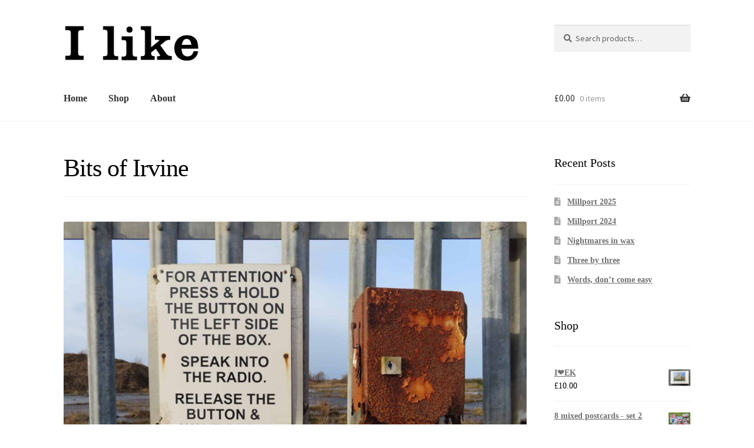

--- FILE ---
content_type: application/javascript
request_url: https://www.ilike.org.uk/wp-content/themes/storefront/assets/js/footer.js?ver=4.1.0
body_size: 603
content:
/**
 * footer.js
 *
 * Adds a class required to reveal the search in the handheld footer bar.
 * Also hides the handheld footer bar when an input is focused.
 */
( function () {
	// Wait for DOM to be ready.
	// eslint-disable-next-line @wordpress/no-global-event-listener
	document.addEventListener( 'DOMContentLoaded', function () {
		if (
			document.getElementsByClassName( 'storefront-handheld-footer-bar' )
				.length === 0
		) {
			return;
		}

		// Add class to footer search when clicked.
		[].forEach.call(
			document.querySelectorAll(
				'.storefront-handheld-footer-bar .search > a'
			),
			function ( anchor ) {
				anchor.addEventListener( 'click', function ( event ) {
					anchor.parentElement.classList.toggle( 'active' );
					event.preventDefault();
				} );
			}
		);

		// Add focus class to body when an input field is focused.
		// This is used to hide the Handheld Footer Bar when an input is focused.
		const footerBar = document.getElementsByClassName(
			'storefront-handheld-footer-bar'
		);
		const forms = document.forms;
		const isFocused = function ( focused ) {
			return function ( event ) {
				if ( !! focused && event.target.tabIndex !== -1 ) {
					document.body.classList.add( 'sf-input-focused' );
				} else {
					document.body.classList.remove( 'sf-input-focused' );
				}
			};
		};

		if ( footerBar.length && forms.length ) {
			for ( let i = 0; i < forms.length; i++ ) {
				if ( footerBar[ 0 ].contains( forms[ i ] ) ) {
					continue;
				}

				forms[ i ].addEventListener( 'focus', isFocused( true ), true );
				forms[ i ].addEventListener( 'blur', isFocused( false ), true );
			}
		}
	} );
} )();
